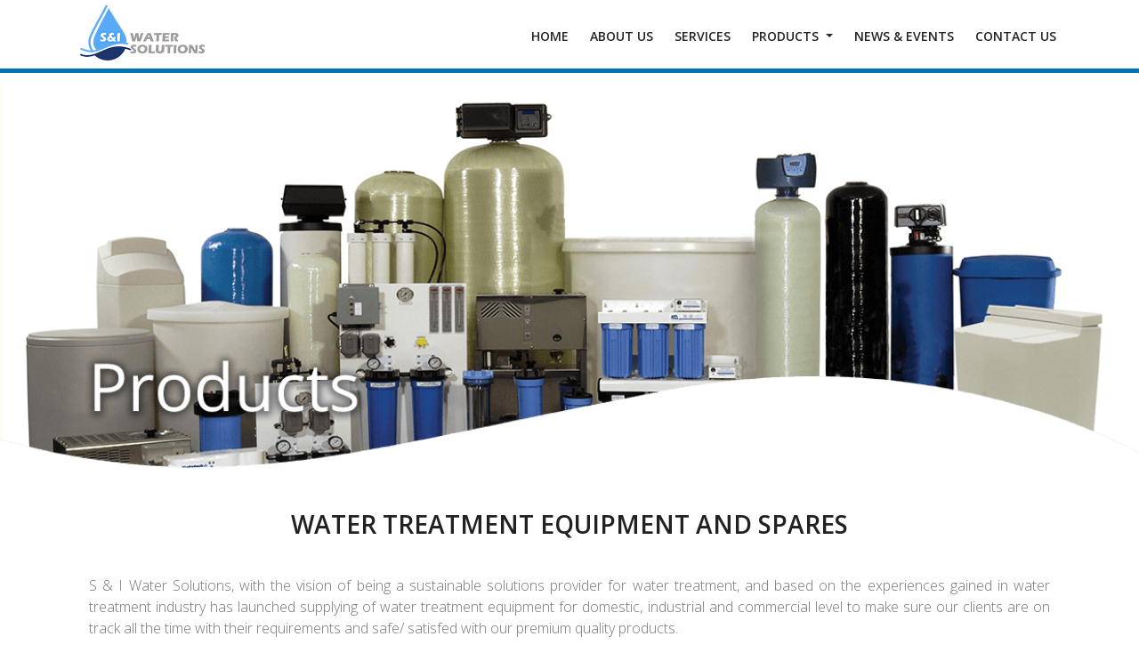

--- FILE ---
content_type: text/html; charset=UTF-8
request_url: http://sniwatersolutions.com/watertreatmentequipmentspares.php
body_size: 12967
content:
<!DOCTYPE html>
<html lang="en">
   <head><meta http-equiv="Content-Type" content="text/html; charset=utf-8">
 
      <meta content="width=device-width, initial-scale=1.0" name="viewport">
      <meta content="" name="keywords">
      <meta content="" name="description">
      <!-- Favicons -->
      <link href="img/favicon.png" rel="icon">
      <link href="img/apple-touch-icon.png" rel="apple-touch-icon">
      <!-- Google Fonts -->
      <link href="https://fonts.googleapis.com/css?family=Open+Sans:300,400,600,700&display=swap" rel="stylesheet">
      <link href="https://fonts.googleapis.com/css?family=Roboto:300,400,500,700&display=swap" rel="stylesheet">
      <!-- Bootstrap CSS File -->
      <link href="lib/bootstrap/css/bootstrap.min.css" rel="stylesheet">
      <!-- Libraries CSS Files -->
      <link href="lib/font-awesome/css/font-awesome.min.css" rel="stylesheet">
      <link href="lib/animate/animate.min.css" rel="stylesheet">
      <link href="lib/venobox/venobox.css" rel="stylesheet">
      <link href="lib/owlcarousel/assets/owl.carousel.min.css" rel="stylesheet">
      <!-- Main Stylesheet File -->
      <link href="css/style.css" rel="stylesheet">
   </head>
   <body>
      <!--==========================
         Header
         ============================-->
      <header id="header">
         <div class="container">
            
        
             
             <div id="logo" class="pull-left">
               <a href="index.php" class="scrollto"><img src="img/logo.png" alt="" title=""></a>
            </div>
             
            <nav id="nav-menu-container">
               <ul class="nav-menu">
                <li class="noactive mr-lg-4 mr-2" ><a href="index.php">Home</a></li>
                   
               <li class="noactive mr-lg-4 mr-2"><a href="about.php">About us</a></li>
                  
                   <li class="noactive mr-lg-4 mr-2"><a href="services.php">Services</a></li>   
                   
 <li class="nav-item dropdown mr-lg-3 mt-lg-0 mt-3">
                   <a class="nav-link dropdown-toggle" href="#" role="button" data-toggle="dropdown" aria-haspopup="true" aria-expanded="false">
                   Products
                   </a>
               <div class="dropdown-menu" aria-labelledby="navbarDropdown">
                    <a class="dropdown-item " href="biourjabiogasgenerationsystems.php">Biourja Biogas Generation Systems   </a>
                    <a class="dropdown-item " href="boilerwatertreatmentchemicals.php">Boiler Water Treatment Chemicals  </a>
                    <a class="dropdown-item " href="constructionchemicals.php">Construction Chemicals </a>
                    <a class="dropdown-item " href="coolingwatertreatmentchemicals.php">Cooling Water Treatment Chemicals  </a>
                    <a class="dropdown-item " href="fluenttreatmentplantschemicalspolyelectrolytes.php">Effluent Treatment Plants, Chemicals, & Polyelectrolytes </a>
                    <a class="dropdown-item " href="fueladditivesfiresidechemicals.php">Fuel Additives & Fireside Chemicals   </a>
                    <a class="dropdown-item " href="ionexchangeresins.php">Ion Exchange Resins   </a>
                    <a class="dropdown-item " href="ionexchangesystems.php">Ion Exchange Systems  </a>
                     <a class="dropdown-item " href="microfiltrationultrafiltrationandnanofiltrationsystems.php">Micro-filtration,ultra-filtrationand Nano-filtration Systems </a>
                    <a class="dropdown-item " href="paperchemicals.php">Paper Chemicals </a>
                    <a class="dropdown-item " href="pretreatmentfilteringsystems.php">Pre-treatment & Filtering Systems  </a>
                    <a class="dropdown-item " href="reverseosmosissystemsrochemicals.php">Reverse Osmosis Systems & Ro Chemicals   </a>
                    <a class="dropdown-item " href="sewagetreatmentsystemszeroliquiddischargesystems.php">Sewage Treatment Systems & Zero Liquid Discharge Systems   </a>
                    <a class="dropdown-item " href="specialtysugarchemicals.php">Specialty Sugar Chemicals   </a>
                    <a class="dropdown-item " href="swimmingpoolconstructionswimmingpoolchemicals.php">Swimming Pool Construction & Swimming Pool Chemicals  </a>
                    <a class="dropdown-item " href="watertreatmentequipmentspares.php">Water Treatment Equipment & Spares  </a>
                   

                 
               </div>
                          <li class="noactive mr-lg-4 mr-2"><a href="newsevents.php">News & Events </a></li>
                   
                   
                             <li class="noactive mr-lg-4 mr-2"><a href="contactus.php">Contact us  </a></li>
                   
               
               </ul>
               
               
               
            </nav>
            <!-- #nav-menu-container -->
         </div>
      </header>
      <!-- #header -->
     <script language="javascript">
   document.title = "S & I Water Solutions | Water Treatment Equipment & Spares";
</script>
<section class="pageheader" style="background: url(img/watertreatmentequipmentspares.png) center center no-repeat;">
</section>
<main id="main">
<section class="" >
   <div class="container wow fadeInUp">
      <div class="section-header">
         <div class="row">
            <div class="col-lg-12">
               <h2 class="heading1 textcenproducts">WATER TREATMENT EQUIPMENT AND SPARES</h2><br>
            </div>

             
                     <div class="col-lg-12">

                <p class="pmain textjustify">S & I Water Solutions, with the vision of being a sustainable solutions provider for water treatment, and based on the experiences gained in water treatment industry has launched supplying of water treatment equipment for domestic, industrial and commercial level to make sure our clients are on track all the time with their requirements and safe/ satisfed with our premium quality products.</p><br>
  
 
             </div>
             
                <div class="col-lg-12">
                        <h2 class="heading1 padbot15"> Our water treatment equipment and spare parts range provides you;  </h2>  

 
             </div>
             
                 <div class="col-lg-6">
                   
                                        <ul class="ularrow">
<li>FRP Vessels</li>
<li>Vessel Distributors</li>
<li>Automatic Multiport Valves (Time Based/ Volume Based)</li>
<li>Manual Multiport Valves</li>
<li>All Types of RO Membranes</li>
<li>RO Housings</li>
<li>RO Coupling and Unions</li>
<li>Domestic RO Filtering Systems</li>
<li>UF Membranes</li>
<li>Filter Bags</li>
<li>High Pressure Pumps</li>
<li>Metering Pumps</li>
               </ul>
 
             </div>
             
                <div class="col-lg-6">
                   
                                        <ul class="ularrow">
<li>Micron Filters</li>
<li>UV Bulbs and Sterilizing Units</li>
<li>Pressure Switches</li>
<li>Rotor Meters</li>
<li>Pressure Gauges</li>
<li>Tubing</li>
<li>Solenoid Valves</li>
<li>Brine Tanks</li>
<li>Chemical Tanks</li>
<li>Chemical Mixtures</li>
<li>Agitators</li>
               </ul>
 
             </div>
    
         </div>
      </div>
   </div>
</section>

<footer id="footer">
         <div class="footer-top">
            <div class="container">
               <div class="row">
                   
                   
                   
                   
                   <div class="col-lg-4"> <img src="img/logowhite.png">  </div>
                   
             <div class="col-lg-4 cenbottomcn">
            <center class="cenbottomcn"> 
                   
                   
                   <a class="socialfooter" target="_blank" href="https://www.facebook.com/sniwatersolutions/">  <i class="fa fa-facebook fafooter"></i>  </a>
                   
                   <a class="socialfooter" target="_blank" href="#">  <i class="fa fa-twitter fafooter"></i>  </a>
                   
                
                <a class="socialfooter" target="_blank" href="https://www.linkedin.com/company/sniwatersolutions/">  <i class="fa fa-linkedin fafooter"></i>  </a>
                   
                   
                   
                   </center>  
                   
                   
                 
                   </div>
                   
                   <div class="col-lg-4"> </div>
                   
                   
                   
                  <div class="col-lg-4 col-md-4 footer-info">

                       <h4> QUICK LINKS</h4>
                     <ul class="footer">
                  <li><a href="index.php">Home</a></li>
                  <li><a href="about.php">About us</a></li>
                  <li><a href="services.php">Services</a></li>
                  <li><a href="newsevents.php">News & Events </a></li>
                  <li><a href="contactus.php">Contact us </a></li>
                

                     </ul>
                  </div>
                  <div class="col-lg-4 col-md-4  footer-links">
                      
                   
                  <h4>CONTACT </h4>

<table class="footertbl">

  <tr>
    <td><i class="fa fa-map-marker" aria-hidden="true"></i></td>
    <td>S & I Water Solutions (Pvt) Ltd.<br>
No: 387/2,Parangoda, Dekatana,<br>
Sri Lanka. <br><br>
        
       
    </td>
 
    
  </tr>

   <tr>
    <td><i class="fa fa-phone" aria-hidden="true"> </i></td>
    <td>+94114365600  </td>
  </tr>
  
     <tr>
         <td><i class="fa fa-mobile" aria-hidden="true"></i> </td>
    <td> +94777228105  <br><br></td>
  </tr>

 <tr>
     <td><i class="fa fa-envelope" aria-hidden="true"> </i> </td>
    <td>info@sniwater.com</td>
  </tr>

</table>

	
                     
                  </div>
        
                   
                   <div class="col-lg-4 col-md-4   footer-links">
                   <h4>SUBSCRIBE NEWS LETTERS</h4>   
                   
       <form action="emailfooter.php" method="post" id="my3">
                
                   <label>Email</label>
                  <input type="email" name="email" required="">
                   
                 <input type="submit" value="Submit" disabled="disabled">  
 
               </form>
	
                     
                  </div>
              
               </div>
            </div>
         </div>
         <div style="background-color: rgb(0, 0, 0, 0.3);">
            <div class="copyright">
            <div class="row">
                
                <div class="col-lg-12 ">   © 2020 S & I Water Solutions . All rights reserved  &nbsp; &nbsp; &nbsp; &nbsp;  Designed by  <a class="white" target="_blank" href="http://www.shawebdesign.com/">Sha Web Design</a> </div>
            
            
            
            
            </div>
         
         </div>
      </footer>
      <!-- #footer -->
      <a href="#" class="back-to-top"><i class="fa fa-angle-up"></i></a>
      <!-- JavaScript Libraries -->
      <script src="lib/jquery/jquery.min.js"></script>
      <script src="lib/jquery/jquery-migrate.min.js"></script>
      <script src="lib/bootstrap/js/bootstrap.bundle.min.js"></script>
      <script src="lib/easing/easing.min.js"></script>
      <script src="lib/superfish/hoverIntent.js"></script>
      <script src="lib/superfish/superfish.min.js"></script>
      <script src="lib/wow/wow.min.js"></script>
      <script src="lib/venobox/venobox.min.js"></script>
      <script src="lib/owlcarousel/owl.carousel.min.js"></script>
    <link rel="stylesheet" href="https://cdn.jsdelivr.net/gh/fancyapps/fancybox@3.5.7/dist/jquery.fancybox.min.css" />
    <script src="https://cdn.jsdelivr.net/gh/fancyapps/fancybox@3.5.7/dist/jquery.fancybox.min.js"></script>


      <!-- Template Main Javascript File -->
      <script src="js/main.js"></script>


<script>
    $(document).ready(function(){
        // Add minus icon for collapse element which is open by default
        $(".collapse.show").each(function(){
        	$(this).prev(".card-header").find(".fa").addClass("fa-minus").removeClass("fa-plus");
        });
        
        // Toggle plus minus icon on show hide of collapse element
        $(".collapse").on('show.bs.collapse', function(){
        	$(this).prev(".card-header").find(".fa").removeClass("fa-plus").addClass("fa-minus");
        }).on('hide.bs.collapse', function(){
        	$(this).prev(".card-header").find(".fa").removeClass("fa-minus").addClass("fa-plus");
        });
    });
</script>
<script type="text/javascript" src="js/jquery.captcha.basic.min.js"></script>

<script type="text/javascript">
$(document).ready(function () {

 $('#my1').captcha();
 $('#my3').captcha();
 });
 </script>
<script>
$('.dropdown').hover(function(){ 
  $('.dropdown-toggle', this).trigger('click'); 
});
</script>
<script src="https://cdn.jsdelivr.net/npm/sweetalert2@8"></script>

   </body>
</html>

--- FILE ---
content_type: text/css
request_url: http://sniwatersolutions.com/css/style.css
body_size: 57901
content:
body {
  background: #fff;
  color: #767373;
      font-family: "Open Sans", sans-serif;
}

a {
  color: #f5bb27;
  transition: 0.5s;
}

a:hover,
a:active,
a:focus {
  color: #f8234a;
  outline: none;
  text-decoration: none;
}

p {
  padding: 0;
  margin: 0 0 30px 0;
}

h1,
h2,
h3,
h4,
h5,
h6 {
  font-weight: 400;

  padding: 0;
  color: #0e1b4d;
}

.main-page {
  margin-top: 70px;
}

.wow {
  visibility: hidden;
}

/* Prelaoder */

#preloader {
  position: fixed;
  left: 0;
  top: 0;
  z-index: 999;
  width: 100%;
  height: 100%;
  overflow: visible;
  background: #fff url("../img/preloader.svg") no-repeat center center;
}

/* Back to top button */

.back-to-top {
  position: fixed;
  display: none;
  background: #1e2250;
  color: #fff;
  width: 40px;
  height: 40px;
  text-align: center;
  border-radius: 50px;
  right: 15px;
  bottom: 15px;
  transition: background 0.5s ease-in-out;
}

.back-to-top i {
  font-size: 24px;
  padding-top: 6px;
}

.back-to-top:focus {
  background: #1e2250;
  color: #fff;
  outline: none;
}

.back-to-top:hover {
  background: #1e2250;
  color: #fff;
}



/*--------------------------------------------------------------
# Header
--------------------------------------------------------------*/

#header {
    height: inherit;
    padding: 0;
    left: 0;
    top: 0;
    right: 0;
 
    z-index: 997;
    background: #fff;
}

#header.header-scrolled,
#header.header-fixed {
  background: rgba(6, 12, 34, 0.98);
  height: 70px;
  padding: 15px 0;

}

#header #logo h1 {
  font-size: 36px;
  margin: 0;
  padding: 6px 0;
  line-height: 1;
  font-family: "Raleway", sans-serif;
  font-weight: 700;
  letter-spacing: 3px;
  text-transform: uppercase;
}

#header #logo h1 span {
  color: #f5bb27;
}

#header #logo h1 a,
#header #logo h1 a:hover {
  color: #fff;
}

#header #logo img {
padding: 5px;
  margin: 0;
  max-height: unset;
}

/*--------------------------------------------------------------
# Navigation Menu
--------------------------------------------------------------*/

/* Nav Menu Essentials */

.nav-menu,
.nav-menu * {
  margin: 0;
  padding: 0;
  list-style: none;
}

.nav-menu ul {
  position: absolute;
  display: none;
  top: 100%;
  left: 0;
  z-index: 99;
}

.nav-menu li {
  position: relative;
  white-space: nowrap;
}


.nav-menu > li {
  float: left;
}

.nav-menu li:hover > ul,
.nav-menu li.sfHover > ul {
  display: block;
}

.nav-menu ul ul {
  top: 0;
  left: 100%;
}

.nav-menu ul li {
  min-width: 180px;
}

/* Nav Menu Arrows */

.sf-arrows .sf-with-ul {
  padding-right: 30px;
}

.sf-arrows .sf-with-ul:after {
  content: "\f107";
  position: absolute;
  right: 15px;
  font-family: FontAwesome;
  font-style: normal;
  font-weight: normal;
}

.sf-arrows ul .sf-with-ul:after {
  content: "\f105";
}

/* Nav Meu Container */



/* Nav Meu Styling */

.nav-menu a {
    padding: 8px;
    text-decoration: none;
    display: inline-block;
    color: #252525;
    font-size: 14px;
    outline: none;
        font-family: "Open Sans", sans-serif;
    text-transform: uppercase;
    font-weight: 300;
}
.nav-menu .menu-active a,
.nav-menu a:hover {
  color: #fff;
}

.nav-menu > li {
  margin-left: 8px;
}

.nav-menu > li > a:before {
  content: "";
  position: absolute;
  width: 0;
  height: 2px;
  bottom: 0;
  left: 0;
  background-color: #f5bb27;
  visibility: hidden;
  transition: all 0.3s ease-in-out 0s;
}

.nav-menu a:hover:before,
.nav-menu li:hover > a:before,
.nav-menu .menu-active > a:before {
  visibility: visible;
  width: 100%;
}

.nav-menu li.buy-tickets a {
  color: #fff;
  background: #f5bb27;
  padding: 7px 22px;
  border-radius: 50px;
  border: 2px solid #f5bb27;
  transition: all ease-in-out 0.3s;
  font-weight: 500;
  margin-left: 8px;
  margin-top: 2px;
  line-height: 1;
  font-size: 13px;
}

.nav-menu li.buy-tickets a:hover {
  background: none;
}

.nav-menu li.buy-tickets:hover a:before,
.nav-menu li.buy-tickets.menu-active a:before {
  visibility: hidden;
}

.nav-menu ul {
  margin: 4px 0 0 0;
  padding: 10px;
  box-shadow: 0px 0px 30px rgba(127, 137, 161, 0.25);
  background: #fff;
  border-radius: 3px;
}

.nav-menu ul li {
  transition: 0.3s;
}

.nav-menu ul li a {
  padding: 10px;
  color: #060c22;
  transition: 0.3s;
  display: block;
  font-size: 13px;
  text-transform: none;
  border-radius: 3px;
}

.nav-menu ul li:hover > a {
  background: #f5bb27;
  color: #fff;
}

.nav-menu ul ul {
  margin: 0;
}

/* Mobile Nav Toggle */

#mobile-nav-toggle {
  position: fixed;
  right: 0;
  top: 0;
  z-index: 999;
  margin: 15px 15px 0 0;
  border: 0;
  background: none;
  font-size: 24px;
  display: none;
  transition: all 0.4s;
  outline: none;
  cursor: pointer;
}

#mobile-nav-toggle i {
  color: #fff;
}

/* Mobile Nav Styling */

#mobile-nav {
  position: fixed;
  top: 0;
  padding-top: 18px;
  bottom: 0;
  z-index: 998;
  background: rgba(6, 12, 34, 0.9);
  left: -260px;
  width: 260px;
  overflow-y: auto;
  transition: 0.4s;
}

#mobile-nav ul {
  padding: 0;
  margin: 0;
  list-style: none;
}

#mobile-nav ul li {
  position: relative;
}

#mobile-nav ul li a {
  color: #fff;
  font-size: 17px;
  overflow: hidden;
  padding: 10px 22px 10px 15px;
  position: relative;
  text-decoration: none;
  width: 100%;
  display: block;
  outline: none;
}

#mobile-nav ul li a:hover {
  color: #f5bb27;
}

#mobile-nav ul li li {
  padding-left: 30px;
}

#mobile-nav ul .menu-has-children i {
  position: absolute;
  right: 0;
  z-index: 99;
  padding: 15px;
  cursor: pointer;
  color: #fff;
}

#mobile-nav ul .menu-has-children i.fa-chevron-up {
  color: #f5bb27;
}

#mobile-nav ul .menu-item-active {
  color: #f5bb27;
}

#mobile-body-overly {
  width: 100%;
  height: 100%;
  z-index: 997;
  top: 0;
  left: 0;
  position: fixed;
  background: rgba(6, 12, 34, 0.8);
  display: none;
}

/* Mobile Nav body classes */

body.mobile-nav-active {
  overflow: hidden;
}

body.mobile-nav-active #mobile-nav {
  left: 0;
}

body.mobile-nav-active #mobile-nav-toggle {
  color: #fff;
}

/*--------------------------------------------------------------
# Intro Section
--------------------------------------------------------------*/

#intro {
  width: 100%;
  height: 100vh;
  background: url(../img/intro-bg.jpg) top center;
  background-size: cover;
  overflow: hidden;
  position: relative;
}

#intro:before {
  content: "";
  background: rgba(6, 12, 34, 0.8);
  position: absolute;
  bottom: 0;
  top: 0;
  left: 0;
  right: 0;
}

#intro .intro-container {
  position: absolute;
  bottom: 0;
  left: 0;
  top: 90px;
  right: 0;
  display: -webkit-box;
  display: -ms-flexbox;
  display: flex;
  -webkit-box-pack: center;
  -ms-flex-pack: center;
  justify-content: center;
  -webkit-box-align: center;
  -ms-flex-align: center;
  align-items: center;
  -webkit-box-orient: vertical;
  -webkit-box-direction: normal;
  -ms-flex-direction: column;
  flex-direction: column;
  text-align: center;
  padding: 0 15px;
}

#intro h1 {
  color: #fff;
  font-family: "Raleway", sans-serif;
  font-size: 56px;
  font-weight: 600;
  text-transform: uppercase;
}

#intro h1 span {
  color: #f5bb27;
}


#intro .play-btn {
  width: 94px;
  height: 94px;
  background: radial-gradient(#f5bb27 50%, rgba(101, 111, 150, 0.15) 52%);
  border-radius: 50%;
  display: block;
  position: relative;
  overflow: hidden;
}

#intro .play-btn::after {
  content: '';
  position: absolute;
  left: 50%;
  top: 50%;
  -webkit-transform: translateX(-40%) translateY(-50%);
  transform: translateX(-40%) translateY(-50%);
  width: 0;
  height: 0;
  border-top: 10px solid transparent;
  border-bottom: 10px solid transparent;
  border-left: 15px solid #fff;
  z-index: 100;
  transition: all 400ms cubic-bezier(0.55, 0.055, 0.675, 0.19);
}

#intro .play-btn:before {
  content: '';
  position: absolute;
  width: 120px;
  height: 120px;
  -webkit-animation-delay: 0s;
  animation-delay: 0s;
  -webkit-animation: pulsate-btn 2s;
  animation: pulsate-btn 2s;
  -webkit-animation-direction: forwards;
  animation-direction: forwards;
  -webkit-animation-iteration-count: infinite;
  animation-iteration-count: infinite;
  -webkit-animation-timing-function: steps;
  animation-timing-function: steps;
  opacity: 1;
  border-radius: 50%;
  border: 2px solid rgba(163, 163, 163, 0.4);
  top: -15%;
  left: -15%;
  background: rgba(198, 16, 0, 0);
}

#intro .play-btn:hover::after {
  border-left: 15px solid #f5bb27;
  -webkit-transform: scale(20);
  transform: scale(20);
}

#intro .play-btn:hover::before {
  content: '';
  position: absolute;
  left: 50%;
  top: 50%;
  -webkit-transform: translateX(-40%) translateY(-50%);
  transform: translateX(-40%) translateY(-50%);
  width: 0;
  height: 0;
  border: none;
  border-top: 10px solid transparent;
  border-bottom: 10px solid transparent;
  border-left: 15px solid #fff;
  z-index: 200;
  -webkit-animation: none;
  animation: none;
  border-radius: 0;
}

#intro .about-btn {
  font-family: "Raleway", sans-serif;
  font-weight: 500;
  font-size: 14px;
  letter-spacing: 1px;
  display: inline-block;
  padding: 12px 32px;
  border-radius: 50px;
  transition: 0.5s;
  line-height: 1;
  margin: 10px;
  color: #fff;
  -webkit-animation-delay: 0.8s;
  animation-delay: 0.8s;
  border: 2px solid #f5bb27;
}

#intro .about-btn:hover {
  background: #f5bb27;
  color: #fff;
}

@-webkit-keyframes pulsate-btn {
  0% {
    -webkit-transform: scale(0.6, 0.6);
    transform: scale(0.6, 0.6);
    opacity: 1;
  }

  100% {
    -webkit-transform: scale(1, 1);
    transform: scale(1, 1);
    opacity: 0;
  }
}

@keyframes pulsate-btn {
  0% {
    -webkit-transform: scale(0.6, 0.6);
    transform: scale(0.6, 0.6);
    opacity: 1;
  }

  100% {
    -webkit-transform: scale(1, 1);
    transform: scale(1, 1);
    opacity: 0;
  }
}

/*--------------------------------------------------------------
# About Section
--------------------------------------------------------------*/

#about {
    background: url(../img/about-bg.jpg);
    background-size: 100%;
    overflow: hidden;
    position: relative;
    color: #fff;
    padding: unset;
    height: 295px;
    background-repeat: no-repeat;
}

#about h2 {
  font-size: 36px;
  font-weight: bold;
  margin-bottom: 10px;
  color: #fff;
}

#about h3 {
  font-size: 18px;
  font-weight: bold;
  text-transform: uppercase;
  margin-bottom: 10px;
  color: #fff;
}



/*--------------------------------------------------------------
# Speakers Section
--------------------------------------------------------------*/

#speakers {
  padding: 60px 0 30px 0;
}

#speakers .speaker {
  position: relative;
  overflow: hidden;
  margin-bottom: 30px;
}

#speakers .speaker .details {
  background: rgba(6, 12, 34, 0.76);
  position: absolute;
  left: 0;
  bottom: -30px;
  right: 0;
  text-align: center;
  padding-top: 10px;
  transition: all 300ms cubic-bezier(0.645, 0.045, 0.355, 1);
}

#speakers .speaker .details h3 {
  color: #fff;
  font-size: 22px;
  font-weight: 600;
  margin-bottom: 5px;
}

#speakers .speaker .details p {
  color: #fff;
  font-size: 15px;
  margin-bottom: 10px;
  font-style: italic;
}

#speakers .speaker .details .social {
  height: 30px;
}

#speakers .speaker .details a {
  color: #fff;
}

#speakers .speaker .details a:hover {
  color: #f5bb27;
}

#speakers .speaker:hover .details {
  bottom: 0;
}

#speakers-details {
  padding: 60px 0;
}

#speakers-details .details h2 {
  color: #112363;
  font-size: 28px;
  font-weight: 700;
  margin-bottom: 10px;
}

#speakers-details .details .social {
  margin-bottom: 15px;
}

#speakers-details .details .social a {
  background: #e9edfb;
  color: #112363;
  line-height: 1;
  display: inline-block;
  text-align: center;
  border-radius: 50%;
  width: 36px;
  height: 36px;
  padding-top: 9px;
}

#speakers-details .details .social a:hover {
  background: #f5bb27;
  color: #fff;
}

#speakers-details .details .social a i {
  font-size: 18px;
}

#speakers-details .details p {
  color: #112363;
  font-size: 15px;
  margin-bottom: 10px;
}

/*--------------------------------------------------------------
# Schedule Section
--------------------------------------------------------------*/

#schedule {
  padding: 60px 0 60px 0;
}

#schedule .nav-tabs {
  text-align: center;
  margin: auto;
  display: block;
  border-bottom: 0;
  margin-bottom: 30px;
}

#schedule .nav-tabs li {
  display: inline-block;
  margin-bottom: 0;
}

#schedule .nav-tabs a {
  border: none;
  border-radius: 50px;
  font-weight: 600;
  background-color: #0e1b4d;
  color: #fff;
  padding: 10px 100px;
}

#schedule .nav-tabs a.active {
  background-color: #f5bb27;
  color: #fff;
}

#schedule .sub-heading {
  text-align: center;
  font-size: 18px;
  font-style: italic;
  margin: 0 auto 30px auto;
}

#schedule .tab-pane {
  transition: ease-in-out .2s;
}

#schedule .schedule-item {
  border-bottom: 1px solid #cad4f6;
  padding-top: 15px;
  padding-bottom: 15px;
  transition: background-color ease-in-out 0.3s;
}

#schedule .schedule-item:hover {
  background-color: #fff;
}

#schedule .schedule-item time {
  padding-bottom: 5px;
  display: inline-block;
}

#schedule .schedule-item .speaker {
  width: 60px;
  height: 60px;
  overflow: hidden;
  border-radius: 50%;
  float: left;
  margin: 0 10px 10px 0;
}

#schedule .schedule-item .speaker img {
  height: 100%;
  -webkit-transform: translateX(-50%);
  transform: translateX(-50%);
  margin-left: 50%;
  transition: all ease-in-out 0.3s;
}

#schedule .schedule-item h4 {
  font-size: 18px;
  font-weight: 600;
  margin-bottom: 5px;
}

#schedule .schedule-item h4 span {
  font-style: italic;
  color: #19328e;
  font-weight: normal;
  font-size: 16px;
}

#schedule .schedule-item p {
  font-style: italic;
  color: #152b79;
  margin-bottom: 0;
}

/*--------------------------------------------------------------
# Venue Section
--------------------------------------------------------------*/

#venue {
  padding: 60px 0;
}

#venue .container-fluid {
  margin-bottom: 3px;
}

#venue .venue-map iframe {
  width: 100%;
  height: 100%;
  min-height: 300px;
}

#venue .venue-info {
  background: url("../img/venue-info-bg.jpg") top center no-repeat;
  background-size: cover;
  position: relative;
  padding-top: 60px;
  padding-bottom: 60px;
}

#venue .venue-info:before {
  content: "";
  background: rgba(13, 20, 41, 0.8);
  position: absolute;
  bottom: 0;
  top: 0;
  left: 0;
  right: 0;
}

#venue .venue-info h3 {
  font-size: 36px;
  font-weight: 700;
  color: #fff;
}

#venue .venue-info p {
  color: #fff;
  margin-bottom: 0;
}

#venue .venue-gallery-container {
  padding-right: 12px;
}

#venue .venue-gallery {
  overflow: hidden;
  border-right: 3px solid #fff;
  border-bottom: 3px solid #fff;
}

#venue .venue-gallery img {
  transition: all ease-in-out 0.4s;
}

#venue .venue-gallery:hover img {
  -webkit-transform: scale(1.1);
  transform: scale(1.1);
}

/*--------------------------------------------------------------
# Hotels Section
--------------------------------------------------------------*/

#hotels {
  padding: 60px 0;
}

#hotels .hotel {
  border: 1px solid #e0e5fa;
  background: #fff;
  margin-bottom: 30px;
}

#hotels .hotel:hover .hotel-img img {
  -webkit-transform: scale(1.1);
  transform: scale(1.1);
}

#hotels .hotel-img {
  overflow: hidden;
  margin-bottom: 15px;
}

#hotels .hotel-img img {
  transition: 0.3s ease-in-out;
}

#hotels h3 {
  font-weight: 600;
  font-size: 20px;
  margin-bottom: 5px;
  padding: 0 20px;
}

#hotels a {
  color: #152b79;
}

#hotels a:hover {
  color: #f5bb27;
}

#hotels .stars {
  padding: 0 20px;
  margin-bottom: 5px;
}

#hotels .stars i {
  color: #ffc31d;
}

#hotels p {
  padding: 0 20px;
  margin-bottom: 20px;
  color: #060c22;
  font-style: italic;
  font-size: 15px;
}

/*--------------------------------------------------------------
# Gallery Section
--------------------------------------------------------------*/

#gallery {
  padding: 60px;
  overflow: hidden;
}

#gallery .owl-nav,
#gallery .owl-dots {
  margin-top: 25px;
  text-align: center;
}

#gallery .owl-item {
  border-left: 2px solid #fff;
  border-right: 2px solid #fff;
}

#gallery .owl-dot {
  display: inline-block;
  margin: 0 5px;
  width: 12px;
  height: 12px;
  border-radius: 50%;
  background-color: #ddd;
}

#gallery .owl-dot.active {
  background-color: #f5bb27;
}

#gallery .gallery-carousel .owl-stage-outer {
  overflow: visible;
}

#gallery .gallery-carousel .center {
  border: 6px solid #f5bb27;
  margin: -10px;
  box-sizing: content-box;
  padding: 4px;
  background: #fff;
  z-index: 1;
}

/*--------------------------------------------------------------
# supporters Section
--------------------------------------------------------------*/

#supporters {
  padding: 60px 0;
}

#supporters .supporters-wrap {
  border-top: 1px solid #e0e5fa;
  border-left: 1px solid #e0e5fa;
  margin-bottom: 30px;
}

#supporters .supporter-logo {
  padding: 30px;
  display: -webkit-box;
  display: -ms-flexbox;
  display: flex;
  -webkit-box-pack: center;
  -ms-flex-pack: center;
  justify-content: center;
  -webkit-box-align: center;
  -ms-flex-align: center;
  align-items: center;
  border-right: 1px solid #e0e5fa;
  border-bottom: 1px solid #e0e5fa;
  overflow: hidden;
  background: rgba(255, 255, 255, 0.5);
  height: 160px;
}

#supporters .supporter-logo:hover img {
  -webkit-transform: scale(1.2);
  transform: scale(1.2);
}

#supporters img {
  transition: all 0.4s ease-in-out;
}

/*--------------------------------------------------------------
# F.A.Q Section
--------------------------------------------------------------*/

#faq {
  padding: 60px 0;
}

#faq #faq-list {
  padding: 0;
  list-style: none;
}

#faq #faq-list li {
  border-bottom: 1px solid #ddd;
}

#faq #faq-list a {
  padding: 18px 0;
  display: block;
  position: relative;
  font-family: "Raleway", sans-serif;
  font-size: 16px;
  line-height: 24px;
  font-weight: 600;
  padding-right: 20px;
}

#faq #faq-list i {
  font-size: 24px;
  position: absolute;
  right: 0;
  top: 16px;
}

#faq #faq-list p {
  margin-bottom: 20px;
}

#faq #faq-list a.collapse {
  color: #f5bb27;
}

#faq #faq-list a.collapsed {
  color: #000;
}

#faq #faq-list a.collapsed i::before {
  content: "\f055" !important;
}

/*--------------------------------------------------------------
# Subscribe Section
--------------------------------------------------------------*/

#subscribe {
  padding: 60px;
  background: url(../img/help.png) center center no-repeat;
  background-size: 100%;
  overflow: hidden;
  position: relative;
}


#subscribe .section-header h2,
#subscribe p {
  color: #fff;
}

#subscribe input {
  background: #fff;
  color: #060c22;
  border: 0;
  outline: none;
  margin: 0;
  padding: 9px 20px;
  border-radius: 50px;
  font-size: 14px;
}



/*--------------------------------------------------------------
# Buy Tickets Section
--------------------------------------------------------------*/

#buy-tickets {
  padding: 60px 0;
}

#buy-tickets .card {
  border: none;
  border-radius: 5px;
  transition: all  0.3s ease-in-out;
  box-shadow: 0 10px 25px 0 rgba(6, 12, 34, 0.1);
}

#buy-tickets .card:hover {
  box-shadow: 0 10px 35px 0 rgba(6, 12, 34, 0.2);
}

#buy-tickets .card hr {
  margin: 25px 0;
}

#buy-tickets .card .card-title {
  margin: 10px 0;
  font-size: 14px;
  letter-spacing: 1px;
  font-weight: bold;
}

#buy-tickets .card .card-price {
  font-size: 48px;
  margin: 0;
}

#buy-tickets .card ul li {
  margin-bottom: 20px;
}

#buy-tickets .card .text-muted {
  opacity: 0.7;
}

#buy-tickets .card .btn {
  font-size: 15px;
  border-radius: 50px;
  padding: 10px 40px;
  transition: all 0.2s;
  background-color: #f5bb27;
  border: 0;
  color: #fff;
}

#buy-tickets .card .btn:hover {
  background-color: #e0072f;
}

#buy-tickets #buy-ticket-modal input,
#buy-tickets #buy-ticket-modal select {
  border-radius: 0;
}

#buy-tickets #buy-ticket-modal .btn {
  font-size: 15px;
  border-radius: 50px;
  padding: 10px 40px;
  transition: all 0.2s;
  background-color: #f5bb27;
  border: 0;
  color: #fff;
}

#buy-tickets #buy-ticket-modal .btn:hover {
  background-color: #e0072f;
}

/*--------------------------------------------------------------
# Contact Section
--------------------------------------------------------------*/

#contact {
  padding: 60px 0;
}

#contact .contact-info {
  margin-bottom: 20px;
  text-align: center;
}

#contact .contact-info i {
  font-size: 48px;
  display: inline-block;
  margin-bottom: 10px;
  color: #f5bb27;
}

#contact .contact-info address,
#contact .contact-info p {
  margin-bottom: 0;
  color: #112363;
}

#contact .contact-info h3 {
  font-size: 18px;
  margin-bottom: 15px;
  font-weight: bold;
  text-transform: uppercase;
  color: #112363;
}

#contact .contact-info a {
  color: #4869df;
}

#contact .contact-info a:hover {
  color: #f5bb27;
}

#contact .contact-address,
#contact .contact-phone,
#contact .contact-email {
  margin-bottom: 20px;
}

#contact .form #sendmessage {
  color: #f5bb27;
  border: 1px solid #f5bb27;
  display: none;
  text-align: center;
  padding: 15px;
  font-weight: 600;
  margin-bottom: 15px;
}

#contact .form #errormessage {
  color: red;
  display: none;
  border: 1px solid red;
  text-align: center;
  padding: 15px;
  font-weight: 600;
  margin-bottom: 15px;
}

#contact .form #sendmessage.show,
#contact .form #errormessage.show,
#contact .form .show {
  display: block;
}

#contact .form .validation {
  color: red;
  display: none;
  margin: 0 0 20px;
  font-weight: 400;
  font-size: 13px;
}

#contact .form input,
#contact .form textarea {
  padding: 10px 14px;
  border-radius: 0;
  box-shadow: none;
  font-size: 15px;
}

#contact .form button[type="submit"] {
  background: #f5bb27;
  border: 0;
  padding: 10px 40px;
  color: #fff;
  transition: 0.4s;
  border-radius: 50px;
  cursor: pointer;
}

#contact .form button[type="submit"]:hover {
  background: #e0072f;
}

/*--------------------------------------------------------------
# Footer
--------------------------------------------------------------*/

#footer {
  background: #101522;
  padding: 0 0 25px 0;
  color: #eee;
  font-size: 14px;
}

#footer .footer-top {
  background: #040919;
  padding: 60px 0 30px 0;
}

#footer .footer-top .footer-info {
  margin-bottom: 30px;
}

#footer .footer-top .footer-info h3 {
  font-size: 26px;
  margin: 0 0 20px 0;
  padding: 2px 0 2px 0;
  line-height: 1;
  font-family: "Raleway", sans-serif;
  font-weight: 700;
  color: #fff;
}

#footer .footer-top .footer-info img {
  height: 40px;
  margin-bottom: 10px;
}

#footer .footer-top .footer-info p {
  font-size: 14px;
  line-height: 24px;
  margin-bottom: 0;
  font-family: "Raleway", sans-serif;
  color: #fff;
}

#footer .footer-top .social-links a {
  font-size: 18px;
  display: inline-block;
  background: #222636;
  color: #eee;
  line-height: 1;
  padding: 8px 0;
  margin-right: 4px;
  border-radius: 50%;
  text-align: center;
  width: 36px;
  height: 36px;
  transition: 0.3s;
}

#footer .footer-top .social-links a:hover {
  background: #f5bb27;
  color: #fff;
}

#footer .footer-top h4 {
  font-size: 14px;
  font-weight: bold;
  color: #fff;
  text-transform: uppercase;
  position: relative;
  padding-bottom: 12px;
  border-bottom: 2px solid #f5bb27;
}

#footer .footer-top .footer-links {
  margin-bottom: 30px;
}

#footer .footer-top .footer-links ul {
  list-style: none;
  padding: 0;
  margin: 0;
}

#footer .footer-top .footer-links ul i {
  padding-right: 5px;
  color: #f5bb27;
  font-size: 18px;
}

#footer .footer-top .footer-links ul li {
  border-bottom: 1px solid #262c44;
  padding: 10px 0;
}

#footer .footer-top .footer-links ul li:first-child {
  padding-top: 0;
}

#footer .footer-top .footer-links ul a {
  color: #eee;
}

#footer .footer-top .footer-links ul a:hover {
  color: #f5bb27;
}

#footer .footer-top .footer-contact {
  margin-bottom: 30px;
}

#footer .footer-top .footer-contact p {
  line-height: 26px;
}

#footer .footer-top .footer-newsletter {
  margin-bottom: 30px;
}

#footer .footer-top .footer-newsletter input[type="email"] {
  border: 0;
  padding: 6px 8px;
  width: 65%;
}

#footer .footer-top .footer-newsletter input[type="submit"] {
  background: #f5bb27;
  border: 0;
  width: 35%;
  padding: 6px 0;
  text-align: center;
  color: #fff;
  transition: 0.3s;
  cursor: pointer;
}

#footer .footer-top .footer-newsletter input[type="submit"]:hover {
  background: #e0072f;
}

#footer .copyright {
  text-align: center;
  padding-top: 30px;
}

#footer .credits {
  text-align: center;
  font-size: 13px;
  color: #ddd;
}

/*--------------------------------------------------------------
# Responsive Media Queries
--------------------------------------------------------------*/

@media (min-width: 767px) {
  #subscribe input {
    min-width: 400px;
  }
}

@media (min-width: 768px) {
  #contact .contact-address,
  #contact .contact-phone,
  #contact .contact-email {
    padding: 20px 0;
  }

  #contact .contact-phone {
    border-left: 1px solid #ddd;
    border-right: 1px solid #ddd;
  }
}

@media (min-width: 991px) {
  #schedule .sub-heading {
    width: 75%;
  }
}


@media (max-width: 1199px) {
  #header .container {
    max-width: 100%;
  }

  .nav-menu a {
    padding: 8px 4px;
  }
}

@media (max-width: 991px) {
  #header {
    background: rgba(6, 12, 34, 0.98);
    height: 70px;
    padding: 15px 0;
    transition: all 0.5s;
  }

  #nav-menu-container {
    display: none;
  }

  #mobile-nav-toggle {
    display: inline;
  }

  #intro .intro-container {
    top: 70px;
  }

  #intro h1 {
    font-size: 34px;
  }


  #schedule .nav-tabs a {
    padding: 8px 60px;
  }
}

@media (max-width: 768px) {
  .back-to-top {
    bottom: 15px;
  }

  #faq #faq-list a {
    font-size: 18px;
  }

  #faq #faq-list i {
    top: 13px;
  }
}

@media (max-width: 767px) {
  #schedule .nav-tabs a {
    padding: 8px 50px;
  }
}

@media (max-width: 574px) {
  #venue .venue-info h3 {
    font-size: 24px;
  }
}

@media (max-width: 480px) {
  #schedule .nav-tabs a {
    padding: 8px 30px;
  }
}

@media (max-width: 460px) {
  #subscribe button {
    margin-top: 10px;
  }
}


#intro {
    width: 100%;
       height: unset;
    background: transparent;
    background-size: cover;
    overflow: hidden;
    position: relative;
}

.owl-carousel {
    margin: 0 !important;
    padding: 0 !important;
}

.owl-dots {
    position: relative;
    left: 50%;
    bottom: 0;
    height: 30px;
}
.owl-carousel .owl-item img {
    display: block;
    width: 100%;

    object-fit: cover;
}

.owl-theme .owl-dots .owl-dot span {
    width: 10px;
    height: 10px;
    margin: 10px 5px;
    background: #333;
    display: block;
    -webkit-backface-visibility: visible;
    transition: opacity .2s ease;
    border-radius: 50%;
 
}

.owl-theme .owl-dots .owl-dot.active span, .owl-theme .owl-dots .owl-dot:hover span {
    background: #1e2250 !important;
}

#intro:before {
    content: "";
    background: #eceeef;
    position: absolute;
    bottom: 0;
    top: 0;
    left: 0;
    right: 0;
}

#about {
    background-attachment: scroll;
    position: relative;
    top: -295px;
    z-index: 9999999;
    display: table-cell;
    vertical-align: bottom;
}

.icotext {

    color: #fff;
    text-transform: uppercase;
    padding-top: 5px;
    text-align: center;
        font-size: 12px;

    font-family: 'Myriad Pro Regular';
}

}

.padmar0 {
        padding-right: 0;
    padding-left: 0;
}


.thumbnail {
    width: 100%;

}

#footer .footer-top {
   
    padding: 60px 0 30px 0;
   background: #003d71;
    background-size: cover;
        background-attachment: fixed;
}


#subscribe {
    padding: 0;
    background: url(../img/help.png) no-repeat;
    background-size: 100%;
    overflow: hidden;
    position: relative;

   
}



@font-face {
font-family: 'Myriad Pro Regular';
font-style: normal;
font-weight: normal;
src: local('Myriad Pro Regular'), url('fonts/MYRIADPRO-REGULAR.woff') format('woff');
}


.heading1 {
    font-family: 'Myriad Pro Regular';
    font-size: 24px;
    text-transform: uppercase;
    color: #212121;
    text-align: center;
}

.pmain {
        font-family: "Open Sans", sans-serif;
    font-weight: 300;
    text-align: center;
    font-size: 16px;
    padding-top: 7.5px;
    padding-bottom: 7.5px;
    color: #767373;
}

.sectext {
    padding-top: 60px;
    padding-bottom: 0;
}

button.btn.btn-default {
    width: 125px;
    background: transparent;
    border: 3px solid #0073b5;
    border-radius: 0;
    color: #0073b5;
    font-size: 13.5px;
    font-family: "Open Sans", sans-serif;
    margin: 0 auto;
    display: block;
    border-radius: unset;
    margin-top: 15px !important;
    margin-bottom: 30px;
    text-transform: uppercase;
    height: 40px;
    font-weight: bold;
    letter-spacing: -1px;
}

button.btn.btn-default a {
   
    color: #0073b5;

}


.padleft {
    padding-left: 35px;
}

.row {
    margin-right: 0;
    margin-left: 0;
}

.back-to-top:hover {
    background: #1e2250;
    color: #fff;
    opacity: 0.8;
}

#footer .footer-top h4 {
    font-size: 18px;
    font-weight: 600;
    color: #fff;
    text-transform: unset;
    position: relative;
    padding-bottom: 25px;
    border-bottom: none;
    padding-top: 25px;
        font-family: "Open Sans", sans-serif;
}

ul.footer {
    list-style: none;
    margin: 0 !important;
    margin-block-start: 0 !important;
        padding-inline-start: 0;
}

ul.footer li a {
    color: #fff;

}

.social-links {
    text-align: center;
}

#footer .footer-top .social-links a {
    font-size: 18px;
    display: inline-block;
    background: transparent;
    
}

#footer .footer-top .footer-info img {
    height: 40px;
    margin-bottom: 0;
}

#footer {
    /* background: #101522; */
    padding: 0;
    color: #eee;
    font-size: 14px;
   background: #0073b5;
    background-size: cover;
    background-attachment: fixed;
}

#footer .copyright {
    text-align: center;
    padding-top: 5px;
    padding-bottom: 5px;
}

.white {
    color: #fff;
}

#header.header-scrolled, #header.header-fixed {
    background: #3249A9;
    height: 70px;
    padding: 10px 0;
    transition: all 0.5s;
}


input[type="email"] {
    width: 100%;
    color: #000;
    background: #84a2c7;
    padding: 8px 10px;
    outline: none;
    border: none;
    font-size: 0.9em;
    margin-bottom: 1em;
        font-family: "Open Sans", sans-serif;
    border-radius: 10px;
}

input[type="submit"] {
    color: #0931ad;
    background: #f5bb27;
    letter-spacing: 1px;
    width: 155px;
    height: 40px;
    font-size: 14px;
    /* font-family: 'Roboto'; */
    text-transform: unset;
    border: none;
}

.bottomMenu {
    width: 100%;
    background-color: rgb(23, 55, 174, 0.859);top: 70px;
    position: fixed;
    z-index: 999999;
}

.col-lg-1.padmar0 {
    padding: 0;
    margin: 0;
}

.headermenu-scrolled
{
    display: block !important;
}

#headermenu  {
    display: none;
}

h2.whatwe {
        font-family: "Open Sans", sans-serif;
    font-size: 44px;
    color: #fff;
    line-height: 75px;
}
#about h2 {
    font-size: 44px;
    font-weight: normal;
    margin-bottom: 0;
    color: #fff;
}

.div1g:hover {
  background: url(../img/d1.png) center center no-repeat;
  background-size: cover; 
    height: 523px;
     width: 101%;
}

.div1g {
      background: url(../img/d1f.png) center center no-repeat;
    background-size: 100%;
    position: relative;
    z-index: 0;
    min-height: 523px;  
   
}


.div2g:hover {
  background: url(../img/d2.png) center center no-repeat;
  background-size: cover; 
    height: 523px;
     width: 101%;
}

.div2g {
      background: url(../img/d2f.png) center center no-repeat;
    background-size: 100%;
    position: relative;
    z-index: 0;
    min-height: 523px;  
   
}


.div3g:hover {
  background: url(../img/d3.png) center center no-repeat;
  background-size: cover; 
    height: 523px;
     width: 101%;
}

.div3g {
      background: url(../img/d3f.png) center center no-repeat;
    background-size: 100%;
    position: relative;
    z-index: 0;
    min-height: 523px;  
   
}

.col-lg-4.padmar0 {
    padding: 0;
    margin: 0;
}

.teaminfo {
    background: #dcddde;
}

p.teamheading {
    color: #3149ac;
    font-size: 20px;
    text-align: center;
    padding-top: 15px;
    font-family: 'Myriad Pro Regular';
}


@font-face {
font-family: 'Myriad Pro Light';
font-style: normal;
font-weight: normal;
src: local('Myriad Pro Light'), url('fonts/MyriadPro-Light.woff') format('woff');
}

.pposition {
    
    color: #535353;
    font-size: 15px;
    text-align: center;
    padding-bottom: 15px;
    font-family: 'Myriad Pro Light';
    
}

p {
    padding: 0;
    margin: 0;
}

.team {
    margin-bottom: 35px;
}

.card-header {
    padding: 0;
    margin-bottom: 5px;
    border-bottom: none;
    background-color: rgb(224, 224, 224);
}

.btn-link {
    font-weight: 400;
    color: #3149ac !important;
    background-color: transparent;
       font-family: 'Myriad Pro Regular';
    font-size: 20px;
}
h2.mb-0 .fa {
    padding-right: 50px;
}

.btn-link:hover {
    color: #0056b3;
    text-decoration: none;  
}

.card-body p {
        font-family: "Open Sans", sans-serif;
    font-weight: 300;
    font-size: 16px;
}

.card-body {
    padding: 0;
    padding-top: 15px;
    padding-bottom: 15px;
    border: none;
}

.card {
  border: none;  
}

.btn-link.focus, .btn-link:focus {
    text-decoration: none;
    border-color: transparent;
    box-shadow: none;
}

h2.heading2 {
    font-family: 'Myriad Pro Regular';
    color: #3149ac;
    font-size: 21px;
    /* background: #f8f8f8; */
    background-color: rgb(224, 224, 224);
    padding: 10px;
    padding-top: 5px;
    padding-bottom: 5px;
}

.daily {
        font-family: "Open Sans", sans-serif;
    font-weight: 300;
    margin-bottom: 35px;
    padding-inline-start: 0;
}

.daily li {
 padding-bottom: 5px;
}

.branchinfo {
    background: #ededee;
    border-radius: 25px;
    height: 250px;
}

p.branchheading {
    font-family: 'Myriad Pro Regular';
    text-align: center;
    font-size: 25px;
    padding-top: 15px;
    padding-bottom: 5px;
    color: #3149ac;
    border-bottom: 2px solid;
    width: 350px;
    margin: 0 auto;
}

.table td, .table th {
    padding: 0;
    vertical-align: top;
    border-top: 1px solid #dee2e6;
    border: none;
    padding-top: 5px;
    padding-bottom: 5px;
    /* width: 400px; */
        font-family: "Open Sans", sans-serif;
    font-weight: 300;
}
table.table {
    width: 350px;
    margin: 0 auto;
    display: block;
}

td.ftd {
    width: 30%;
}

.col-lg-6.branch {
    display: table;
}

.branchinfo {
    display: table-cell;
    vertical-align: middle;
}
.col-lg-6.branch {
    display: table;
    margin-bottom: 35px;
}

img.contactimg {
    display: block;
    margin: 0 auto;
}

.col-lg-6.contact {
    display: table;
}


p.contactheading {
    text-align: center;
        font-family: "Open Sans", sans-serif;
    font-weight: 300;
}
p.contactheading {
    /* padding: 5px; */
    padding-top: 5px;
    padding-bottom: 5px;
}

.contact .form-control {
    background-color: rgb(232, 232, 232);
    border: none;

}
label {
    display: inline-block;
    margin-bottom: .5rem;
        font-family: "Open Sans", sans-serif;
    font-size: 15px;
}

textarea#name {
    height: 150px;
}
input#submit_button {
    margin: 0 auto;
    font-size: 18px;
    font-weight: normal;
    width: 115px;
    border-radius: 10px;
    margin-left: 15px;
    height: 50px;
    text-align: center;
    box-shadow: 0px 5px 5px 0px rgba(0, 0, 0, 0.75);
}




input#captchaInput {
    /* display: block; */
    background-color: rgb(232, 232, 232);
    border: none;
    width: 309px;
    height: 35px;
    margin-left: 15px;
    margin-bottom: 15px;
}

.nav-menu a:hover:before, .nav-menu li:hover > a:before, .nav-menu .menu-active > a:before  {
    display: none;
}

#my input#captchaInput {
    width: 100%;
    color: #000;
    background: #84a2c7;
    padding: 8px 10px;
    outline: none;
    border: none;
    font-size: 0.9em;
    margin-bottom: 1em;
        font-family: "Open Sans", sans-serif;
    border-radius: 10px;
    margin-left: 0;
}


.divloan {
    align-items: center;
    display: flex;
    justify-content: center;
    height: 570px;
}

.btn-warning {
    color: #fff;
    background-color: transparent;
    border-color: #fff;
    border: 2px solid #fff;
    width: 150px;
    text-transform: uppercase;
    margin-top: 150px;
}

.btn-warning:hover {
    color: #212529;
    background-color: #fff;
    border-color: #fff;
    
}
.dropdown-menu {
    position: absolute;
    top: 55px !important;
    right: 0;
    z-index: 1000;
    display: none;
    float: left;
    min-width: 10rem;
    padding: 0.5rem 0;
    margin: 0.125rem 0 0;
    font-size: 1rem;
    color: #212529;
    text-align: left;
    list-style: none;
    
     background-color: rgb(88, 169, 247, 0.8);
    background-clip: padding-box;
    border: none;
    border-radius: 0.25rem;
}

.dropdown-menu {
    right: auto !important;
    left: 50% !important;
    -webkit-transform: translate(-50%, 0) !important;
    -o-transform: translate(-50%, 0) !important;
    transform: translate(-50%, 0) !important;
}
.dropdown-item {
    display: block !important;
    width: 100%;
    padding: 0.25rem 1.5rem;
    clear: both;
    font-weight: 400;
    color: #212529;
    text-align: inherit;
    white-space: nowrap;
    background-color: transparent;
    border: 0;
}

.dropdown-item:focus, .dropdown-item:hover {
    color: #fff !important;
    text-decoration: none;
        background-color: rgb(29, 53, 109, 0.4);
   
}

.bottomMenu {
    background-color: rgb(245,187,39, 0.859);
}

button.btn.btn-default {
    margin-top: 25px;
}

a {
    color: #263d9f;
    transition: 0.5s;
}

a:hover {
    color: #263d9f;
    transition: 0.5s;
}

button.btn.btn-default:hover {
    background: #0073b5;
    color: #fff !important;
}

button.btn.btn-default a:hover {
    color: #fff !important;
}

button.btn.btn-default:hover a {
    color: #fff !important;
}

button.btn.btn-warning a {
    color: #fff;
}



.nav-menu > li {
    margin-left: 8px;
    margin-right: 0 !important;
}


button.btn.btn-warning:hover a {
    color: #263d9f !important;
}

.padmar0 {
    padding: 0;
    margin: 0;
}

@media (max-width:767px){

    
    #header {
    background: #263d9f;

}
    
    #mobile-nav {

    background: #263d9f;

}
    
    .mt-3, .my-3 {
    margin-top: 0 !important;
}

   #mobile-nav ul li a {
    text-transform: uppercase;
   font-size: 14px; 
} 
   
    
 .owl-carousel .owl-item img {
    height: 250px;
    object-fit: cover;
    width: 100%;
}
   #header {
    position: relative;
    }
    
   section#intro {
    height: unset !important;
} 
   
    
#subscribe {
    height: 155px;
}
  .imghelp {
    position: relative;
    right: 0;
    bottom: -70px;
    width: 100%;
    width: 200px;
    margin: 0 auto;
    display: block;
}  
    
    .sectext {
    padding-top: 35px;
    padding-bottom: 0;
}
  
    .pad35 {
            margin-top: 35px;
    }
    
    .btn-warning {

    margin-top: 0;
}
    
   .divloan {
    height:300px !important;
} 
    
    .copyright {
    font-size: 11px;
}
 #header #logo img {
    max-width: 80% !important;
}   
    
    #about {
    background-attachment: unset;
    position: relative;
    top: 0;
    z-index: 9999999;
    display: table-cell;
    vertical-align: bottom;
    background: #3249A9;
    height: auto !important;
}
    
    #about h2 {
    line-height: 50px;
    padding-top: 15px;
    padding-bottom: 15px;
        text-align: center;
        font-size: 35px;
}
    
   .padmar0 img {
    display: block;
    margin: 0 auto;
    padding-top: 15px;
    /* padding-bottom: 15px; */
}
    
    section#about {
    padding-bottom: 15px;
}
 
    img {
    vertical-align: middle;
    border-style: none;
    max-width: 100%;
}
    
    .btn-link {
    white-space: pre-line;
    font-size: 16px !important;
        text-align: left;
}
   h2.mb-0 .fa {
    padding-right: 5px;
} 
  
    #mobile-nav-toggle i {
    color: #fff;
    background: #3249A9;
    padding: 5px;
}
    
    p.branchheading {
   width: 200px;
    }
    
    table.table {
    width: 100%;
    margin: 0 auto;
    display: block;
    padding: 5px;
}
    
    .col-lg-3.contact {
    margin-bottom: 15px;
}
    .col-lg-3.contact {
    display: table;
}
    .col-lg-4.team img {
    width: 100%;
}
    
 .dropdown-menu.show {
    display: block;
    position: relative !important;
    transform: none !important;
    padding-top: 0;
    background: #F5BB27;
    border-radius: unset !important;
    margin-left: 5px;
}  
    
  #subscribe {
    height: 200px;
      background-size: cover !important;
}
    
    
    .hidemob {
        display: none !important ;
    }  
    
    .showmob {
       display: block !important;
    }
   
    
   button.btn.btn-warning.btnfixed {
    position: fixed;
    left: 100px;

    font-size: 12px;
    /* margin: 0 auto; */
    /* display: block; */
} 
    
    .btnfixed {
            bottom: 20px !important;
    width: 100px !important;
            left: 100px !important;
    }
    
    
    
    
    .hidebluemob  { display: none !important}
    
    
    .showmobblue  {display: block !important}
    
    .pageheader {
    height: 139px !important#header {
    height: 82px;
    border-bottom: 5px solid #0073b5;
    background: transparent !important;
}
        
        
        
    }
    
    
    
    .imgheader {
    margin: 0 auto;
    display: block;
    padding-top: 15px;
    padding-bottom: 15px;
    width: 39%;
}
    
    .headerblock {
    background-color: rgb(255, 255, 255, 0.8);
    width: 50% !important;
    height: 100% !important;
    margin-left: 0 !important;
    margin: 0 auto;
}

.imgheader {
    margin: 0 auto;
    display: block;
    padding-top: 15px !important;
    padding-bottom: 15px !important;
    width: 75%;
}
#header {
    background: #1E2250;
}

#mobile-nav-toggle i {
    color: #fff;
    background: #1E2250;
    padding: 5px;
    border: 1px #fff solid;
}
.active a {
    color: #fff !important;
    font-size: 18px !important;
    padding-left: 0 !important;
    /* float: left !important; */
}

.workdiv img {
    height: 343px;
    object-fit: cover;
    width: 100%;
}

#mobile-nav ul li a:hover {
    color: #fff;
    opacity: 0.7;
}

#mobile-nav ul {
    padding: 0;
    margin: 0;
    list-style: none;
    float: left !important;
}


.owl-carousel .owl-item img {
    height: auto !important;
    object-fit: contain;
    width: 100%;
}



.prodiv {
    background-color: rgb(0, 0, 0, 0.702 );
    position: relative !important;
    top: 0 !important;
    left: 0 !important;
    width: 100% !important; 
}

.nav-fill .nav-item {

    width: 100%;
}

#subscribe {
    height: auto !important;
    background-size: cover !important;
}

.owl-prev img {
    width: 30px;
}

.owl-next img {
    width: 30px;
}


.sechidemob { 
    
    display:none;
}

.hidedesk {
  display: block !important;  
}


ul#owl-carousel-1 .owl-dots {
    position: relative;
    left: unset;
    bottom: -13%;
    text-align: center;
}


ul#owl-carousel-3 .owl-dots {
    position: absolute;
    left: unset;
    bottom: -13%;
    text-align: center;
}

ul#owl-carousel-4 .owl-dots {
    position: relative;
    left: unset;
    bottom: -13%;
    text-align: center;
}


}

.hidedesk {
  display: none  
}

.showmobblue  { display: none }



    .showmob {
        display: none;
    }


   .hidemob {
        display: block ;
    }  

.col-lg-3.contact {
    display: table;
}

button.btn.btn-warning.btnfixed {
    position: fixed;
    left: 50px;
    bottom: 10px;
}

.imghelp {
    position: fixed;
    left: 50px;
    bottom:70px;
}
ul#owl-carousel-1 {
    list-style: none !important;
}




/* Tabs*/


section .section-title {
    text-align: center;
    color: #007b5e;
    margin-bottom: 50px;
    text-transform: uppercase;
}
#tabs{
	background: #007b5e;
    color: #eee;
}
#tabs h6.section-title{
    color: #eee;
}

#tabs .nav-tabs .nav-item.show .nav-link, .nav-tabs .nav-link.active {
    color: #43b9e2;
    background-color: transparent;
    border-color: transparent transparent #f3f3f3;
    border-bottom: 2px solid !important;
    font-size: 16px;
    font-weight: normal;
}
#tabs .nav-tabs .nav-link {
    border: 1px solid transparent;
    border-top-left-radius: .25rem;
    border-top-right-radius: .25rem;
    color: #eee;
    font-size: 20px;
}

.nav-fill .nav-item {
    -ms-flex: 1 1 auto;
    flex: 1 1 auto;
    text-align: center;
    color: #1e2250;
}
.nav-tabs {
    border-bottom: none;
}
.nav-tabs .nav-link:focus, .nav-tabs .nav-link:hover {
    border-color: transparent;
}

img {
    max-width: 100%;
}

.prodiv {
    
     background-color: rgb(0, 0, 0, 0.702 );
}

.prodiv {
    background-color: rgb(0, 0, 0, 0.702 );
    position: absolute;
    top: 15px;
    left:30px;
    width: 450px;
}

h3.protitle {
    color: #fff;
    padding-left: 15px;
    padding-top: 15px;
}

p.protext {
    padding-right: 15px;
    color: #fff;
    padding-left: 15px;
    padding-bottom: 15px;
    text-align: justify;
}

button.btn.btnpro {
    background: transparent;
    border: 1px solid #fff;
    margin-left: 15px;
    margin-bottom: 15px;
    border-radius: 50px;
    color: #fff;
    font-size: 13px;
}

.ourwork {
   background-color: rgb(0, 115, 181, 0.631 );
    padding-bottom: 35px;
    margin-top: 50px;
    margin-bottom: 50px;
    padding-top: 35px;
    padding-bottom: 35px;
}


h2.ourworktitle {
    color: #fff;
    text-align: center;
    padding-top: 15px;
    padding-bottom: 15px;
}

p.ourworkp {
    text-align: center;
    padding-left: 35px;
    padding-right: 35px;
}

button.btn.btnourwork {
    background: transparent;
    border: 1px solid #fff;
    color: #fff;
    border-radius: 5px;
    margin: 0 auto;
    display: block;
    margin-top: 15px;
    margin-bottom: 15px;
}

li {
    list-style: none !important;
}


.owl-prev {
    position: absolute;
    left: 0;
    top: 35%;
}


.owl-next {
    position: absolute;
    top: 35%;
    right: 0;
}

.productdivbt {
    width: 80%;
    margin: 0 auto;
    display: block;
}


.owl-dot {
    display: inline-block;
}

.owl-dots {
    position: relative;
    left: 50%;
    bottom: -13%;
}


.heading1 {
    font-size: 20px;
    text-transform: uppercase;
    color: #212121;
    text-align: left;
        font-family: "Open Sans", sans-serif;
    font-weight: 600;
    letter-spacing: unset;
}

a {
    color: #1e2250;
    transition: 0.5s;
}

/* adapted from  https://codepen.io/glebkema/pen/Xjryjd*/
.owl-item.active > div:after {
  content: 'active';
}
.owl-item.center > div:after {
  content: 'center';
}
.owl-item.active.center > div:after {
  content: 'active center';
}

.active.center {
    transform: scale(1.1);
    z-index: 99999;
}
.active {
  transform: scale(.8);
  transition: .6s ease;
}

.productdivbt {
    width: 80%;
    margin: 0 auto;
    display: block;
    padding-top: 30px;
    padding-bottom: 30px;
    padding-left: 60px;
    padding-right: 60px;
}

p.slidep {
    text-align: center;
    font-size: 16px;
    padding-bottom: 15px;
}

p.sliderp2 {
    text-align: center;
    color: #1e2250;
    padding-bottom: 15px;
}

.tab-content .active {
    transform: none !important;
    font-size: 16px;
}


.fafooter {
    background: #fff;
    color: #1e2250;
    width: 30px;
    height: 30px;
    text-align: center;
    line-height: 30px;
    border-radius: 50%;
    margin-bottom: 15px;
    margin-right: 15px;
}


section.pageheader {
    background-size: 100%;
    height: 360px;
}

ul.abouthul li {
    list-style: disc !important;
}

.col-lg-4.proac {
    padding-bottom: 30px;
}

.headerblock {
    background-color: rgb(255, 255, 255, 0.8);
    width: 380px;
    height: 100%;
    margin-left: 150px;
}

.imgheader {
        margin: 0 auto;
    display: block;
    padding-top: 50px;
    padding-bottom: 50px;
}

h2.headerital {
    text-align: center;
    font-style: italic;
    font-weight: bold;
    letter-spacing: -1px;
}

.col-lg-3.workdiv {
    padding: 3px;
}

.workdivleft {
    padding-left: 0 !important;
}

.workdivright {
    padding-right: 0 !important;
}


.nav-menu .active {
    transform: none;
    transition: .6s ease;
}

.nav-tabs .active {
    transform: none;
    transition: .6s ease;
}

.owl-carousel  .active {
    transform: none;
    transition: .6s ease;
}
.nav-menu .active a {
    color: #003d71 !important;
    background: #fff;
}
.nav-menu a {

    font-weight: 600;
}

.prodivbtm {
    background: #F0F0F0;
    height: 135px;
}

.protit  {
    
    font-size: 25px;
    color:#000000;
    font-weight: 600;
    line-height: 135px;
    padding-left: 15px;
    
}

.imgproar {
    position: absolute;
    bottom: 0;
    right: 0;
       width: unset !important;
}


img.img-responsive.imgprot {
    height: 330px;
    object-fit: cover;
}

h2.proactitle {
    color: #000;
    font-size: 25px;
    text-align: center;
    padding-top: 15px;
}

a.whitie {
    color: #fff !important;
}

body {
    overflow-x: hidden;
}

.imgslider {
   
    object-fit: cover;
    height: 537px;
}

#footer .footer-top {
    background-size: 100%;

}


.owl-item.active.center .prodivbtm img {
 transform: scale(1.2);
}


.wrapper {
    width: 100%;
    height: 100%;
}

.parallaxWrapper {
    width: 100%;
    height: unset;
    position: relative;
    width: 100%;
    background-image: url(../img/help.png);
    background-attachment: fixed;
    background-size: cover;
    -moz-background-size: cover;
    -webkit-background-size: cover;
    background-repeat: no-repeat;
    background-position: left;
}


.owl-dots {
    position: relative;
    left: unset;
    bottom: -13%;
    text-align: center;
}


.owl-item.active.center .prodivbtm img {
 transform: scale(1.2);
}


.owl-item.active.center:hover img.imgproar {
    
    display:none;
}


.imgproar2 {
    display: none !important;
}

.owl-item:hover img.imgproar2 {
    
    display:block !important;
}

.imgproar2 {
    position: absolute;
    bottom: 0;
    right: 0;
    width: unset !important;
}

#intro:before {
    content: "";
    background: transparent;
    
}

#nav-menu-container {
    float: right;
    margin: 0;
}

.nav-menu a {
    line-height: 65px;
}

dl, ol, ul {
    margin-top: 0;
    margin-bottom: 1rem;
    margin-block-start: 0;
    margin-block-end: 0;
    margin-inline-start: 0px;
    padding-inline-start: 0;
}


.ularrow {
    list-style: none;
    padding-left: 0;
}
.ularrow li {
    position: relative;
    padding-left: 50px;
}
.ularrow li:before {
    content: '';
    width: 16px;
    height: 16px;
    position: absolute;
    background-image: url('../img/arrow.png');
    background-size: cover;
    background-position: center;
    left: 0;
    top: 5px;
   
}

.ularrow li {
    padding-bottom: 15px;
  
}

.ptext {
    padding-bottom: 15px;
}

.textcenter {
    text-align: center;
    padding-bottom: 35px;
}

h4.producttitle {
    color: #003d71;
    text-align: center;
    padding-top: 15px;
    padding-bottom: 15px;
    font-size: 18px;
    font-weight: 600;
     font-family: "Open Sans", sans-serif;
        margin: 0;
}

p.protextp {
    font-family: "Open Sans", sans-serif;
    font-size: 14px;
    text-align: center;
    color: #000000;
        min-height: 130px;
}

button.btn.btnourwork {
    background: transparent;
    border: 3px solid #fff;
    color: #fff;
    border-radius: 5px;
    margin: 0 auto;
    display: block;
    margin-top: 15px;
    margin-bottom: 15px;
    text-transform: uppercase;
    font-size: 13px;
    width: 125px;
}

button.btn.btnourwork:hover {
    background: #0073b5;
    border: 3px solid #0073b5;
    color: #fff;
    border-radius: 5px;
    margin: 0 auto;
    display: block;
    margin-top: 15px;
    margin-bottom: 15px;
    text-transform: uppercase;
    font-size: 13px;
    width: 125px;
}

h4.newstitle {
    font-family: "Open Sans", sans-serif;
    color: #0073b5;
    text-transform: unset;
    font-weight: 600;
    font-size: 18px;
}

.alignleft {
    float: left;
}

p.newstextp {
    color: #000000;
    font-size: 15px;
    font-family: "Open Sans", sans-serif;
    min-height: 100px;
}

h3.headingbtm {
    text-align: center;
    color: #0073b5;
    font-size: 28px;
}

a.socialfooter i {
    color: #cce3f0;
    background: #0073b5;
}

table.footertbl i {
    display: block;
}

input#captchaInput {
    /* display: block; */
    background-color: rgb(232, 232, 232);
    border: none;
    width: 309px;
    height: 35px;
    margin-left: 0;
    margin-bottom: 15px;
    width: 100%;
    color: #000;
    background: #84a2c7;
    padding: 8px 10px;
    outline: none;
    border: none;
    font-size: 0.9em;
    margin-bottom: 1em;
        font-family: "Open Sans", sans-serif;
    border-radius: 10px;
}

input[type="submit"] {
    color: #fff;
    background: #0073b5;
    letter-spacing: 1px;
    width: 155px;
    height: 40px;
    font-size: 14px;
    /* font-family: 'Roboto'; */
    text-transform: unset;
    border: none;
}

#footer .footer-top h4 {
    font-size: 18px;
    font-weight: normal;
    
}

section.pageheader {
    background-size: 100% !important;
    height: 456px;
    width: 100%;
        margin-bottom: 35px;
}

#header {

    height: 82px;
}

h3.aboutvtnmtn {
    text-align: center;
    color: #fff;
    padding-top: 15px;
    padding-bottom: 15px;
}

p.aboutvtnmtnp {
    color: #fff;
    text-align: center;
}

.textcnabt {
    text-align: center;
    padding-top: 5px;
}
.col-lg-6.aboutvtnmtnpdiv {
    padding-top: 65px;
    padding-bottom: 65px;
    padding-left: 80px;
    padding-right: 80px;
}

a.dropdown-item {
    line-height: 20px;
    color:#fff;
}

.textcenproducts {
    font-size:28px;
    text-align: center;
}

.textjustify {
    text-align:justify !important
}

.padbot15 {
    padding-bottom: 10px;
}
ul.ularrow {
    padding-bottom: 15px;
}
.nav-menu .menu-active a, .nav-menu a:hover {
    color: #1D356D;
}

#my1 input#captchaInput {
    width: 300px;
    background: #e8e8e8;
    margin-left: 15px;
}
input#submit_button {
    background: #0073b5;
}
.contactinfo {
    border-color: #000;
    border-left: 2px solid #000;
    display: table-cell;
    vertical-align: middle;
    height: 220px;
    padding: 10px;
    width: 250px;
}
.contleft {
     border-left: none;
}

.conright {
     border-left: 2px solid #000;
}
#header {
    height: 82px;
    border-bottom: 5px solid #0073b5;
}
.nav-menu .active a {
    color: #003d71 !important;
    background: transparent;
}

.sechome1 {
width:100%;max-width:100%;padding:0;margin:0
}

.padleft30 {
    padding-left:60px;  
}

.sechome2 {
    padding:0;margin:0;  margin-top: -130px;
}
.floright {
    float: right;
}

.homegrid3 {
    padding-left: 60px;
    padding-right: 60px;
}

#my3 label

{
    
    color: #fff;
}


.newsimg {
    padding-bottom: 15px;
    width: 100%;
}


h2.heading1.textheadnews {
    text-transform: unset;
    padding-bottom: 5px;
}

h2.heading1.textheadnews {
    text-transform: unset;
    padding-bottom: 5px;
    font-family: "Open sans", sans-serif;
    font-size: 18px;
}

.pnewstext {
    font-family: "Open sans", sans-serif;
    font-size: 14px;
}

.newshead2 {
    font-family: "Open sans", sans-serif;
    font-size: 18px; 
    text-transform: unset;
}


p.pmain.textjustify.pnewstext.pnestextbtm {
    font-weight: bold;
    padding: 0;
}
.newsimg {
    padding-bottom: 15px;
    width: 100%;
    border-bottom: 1px solid #a5a3a3;
}

p.datenews {
    padding-top: 15px;
}
p.datenews {
    padding-top: 15px;
    font-size: 13px;
    color: #000000;
}

.btm35 {

    padding-bottom: 35px;
}



.padbtmcn {
    padding-bottom: 30px;
}

.textrigt {
    text-align:right;
}

.textleft {
     text-align:left;  
}



#footer .footer-top {
    padding: 50px 0 0px 0;
}




.cenbottomcn {
    display: table-cell;
    vertical-align: bottom;
    height: 73px;
    width: 360px !important;
}



.sectext2 {
    padding-top: 35px;
    padding-bottom: 0;
}


.padbt15mm {
    padding-bottom: 15px !important;
}

.padbtm20 {
    padding-bottom:10px;
}


.heading1ab {
    font-size: 20px;
    text-transform: uppercase;
    color: #212121;
    text-align: left;
    font-family: "Open Sans", sans-serif;
    font-weight: 600;
    letter-spacing: unset;
    text-align: center;
        margin-bottom: 0;
}

h2.heading1sr {

    text-align: center;
}

h2.heading1sr2 {

    text-align: left;
}

.homegrid3 {
    padding-left: 130px;
    padding-right: 130px;
}
.padleft30 {
    padding-left: 130px;
}
@media (max-width:767px){  
    .sechome2 {
    margin-top: 0;

}
    
    
   
  .ptext {
    padding-bottom: 15px;
    text-align: justify;
}  
  
    
    .contactinfo {
    border-bottom: 1px solid #000;
        border-left: none;
}
    
   #header {
    background: transparent !important;
}
   section.pageheader {
    background-size: 100% !important;
    height: 138px;
    }
    
    section.pageheader {
    margin-bottom: 35px;
}
    #mobile-nav {
    background: #58A9F7;
}
    .dropdown-menu.show {

    background: #1D356D;
        
    }
    
    .dropdown-menu {
    
    top: 0 !important;
    }
    
    .padleft30 {
    padding-left: 30px !important;
}
.homegrid3 {
    padding-left: 30px;
    padding-right: 30px;
}

.dropdown-menu {
    left: unset !important;
    }
    
  
    #mobile-nav {
    width: unset !important;
    }
    
    #mobile-nav ul li a {
    white-space:  unset !important;
}


.active a {
    font-size: 16px !important;
}



.active {
    transform: scale(.9);
    transition: .6s ease;
}
}



td {
    vertical-align: top;
}
table.footertbl i {
    display: block;
    line-height: 20px;
}

.newsdivad h2{
    
    display:none;
}


.newsdivad h3{
    
    display:none;
}


.newsdivad p:nth-child(3) {
    display: none !important;
}

.newsdivad p {
    color: #000;
}

--- FILE ---
content_type: application/javascript
request_url: http://sniwatersolutions.com/js/main.js
body_size: 6572
content:
jQuery(document).ready(function( $ ) {

  // Back to top button
  $(window).scroll(function() {
    if ($(this).scrollTop() > 100) {
      $('.back-to-top').fadeIn('slow');
    } else {
      $('.back-to-top').fadeOut('slow');
    }
  });
  $('.back-to-top').click(function(){
    $('html, body').animate({scrollTop : 0},1500, 'easeInOutExpo');
    return false;
  });

  // Header fixed on scroll
  $(window).scroll(function() {
    if ($(this).scrollTop() > 100) {
      $('#header').addClass('header-scrolled');
    } else {
      $('#header').removeClass('header-scrolled');
    }
  });

  if ($(window).scrollTop() > 100) {
    $('#header').addClass('header-scrolled');
  }

      // Header fixed on scroll two
  $(window).scroll(function() {
    if ($(this).scrollTop() > 100) {
      $('#headermenu').addClass('headermenu-scrolled');
    } else {
      $('#headermenu').removeClass('headermenu-scrolled');
    }
  });

  if ($(window).scrollTop() > 100) {
    $('#headermenu').addClass('headermenu-scrolled');
  }

    
    
  // Real view height for mobile devices
  if (window.matchMedia("(max-width: 767px)").matches) {
    $('#intro').css({ height: $(window).height() });
  }

  // Initiate the wowjs animation library
  new WOW().init();

  // Initialize Venobox
  $('.venobox').venobox({
    bgcolor: '',
    overlayColor: 'rgba(6, 12, 34, 0.85)',
    closeBackground: '',
    closeColor: '#fff'
  });

  // Initiate superfish on nav menu
  $('.nav-menu').superfish({
    animation: {
      opacity: 'show'
    },
    speed: 400
  });

  // Mobile Navigation
  if ($('#nav-menu-container').length) {
    var $mobile_nav = $('#nav-menu-container').clone().prop({
      id: 'mobile-nav'
    });
    $mobile_nav.find('> ul').attr({
      'class': '',
      'id': ''
    });
    $('body').append($mobile_nav);
    $('body').prepend('<button type="button" id="mobile-nav-toggle"><i class="fa fa-bars"></i></button>');
    $('body').append('<div id="mobile-body-overly"></div>');
    $('#mobile-nav').find('.menu-has-children').prepend('<i class="fa fa-chevron-down"></i>');

    $(document).on('click', '.menu-has-children i', function(e) {
      $(this).next().toggleClass('menu-item-active');
      $(this).nextAll('ul').eq(0).slideToggle();
      $(this).toggleClass("fa-chevron-up fa-chevron-down");
    });

    $(document).on('click', '#mobile-nav-toggle', function(e) {
      $('body').toggleClass('mobile-nav-active');
      $('#mobile-nav-toggle i').toggleClass('fa-times fa-bars');
      $('#mobile-body-overly').toggle();
    });

    $(document).click(function(e) {
      var container = $("#mobile-nav, #mobile-nav-toggle");
      if (!container.is(e.target) && container.has(e.target).length === 0) {
        if ($('body').hasClass('mobile-nav-active')) {
          $('body').removeClass('mobile-nav-active');
          $('#mobile-nav-toggle i').toggleClass('fa-times fa-bars');
          $('#mobile-body-overly').fadeOut();
        }
      }
    });
  } else if ($("#mobile-nav, #mobile-nav-toggle").length) {
    $("#mobile-nav, #mobile-nav-toggle").hide();
  }

  // Smooth scroll for the menu and links with .scrollto classes
  $('.nav-menu a, #mobile-nav a, .scrollto').on('click', function() {
    if (location.pathname.replace(/^\//, '') == this.pathname.replace(/^\//, '') && location.hostname == this.hostname) {
      var target = $(this.hash);
      if (target.length) {
        var top_space = 0;

        if ($('#header').length) {
          top_space = $('#header').outerHeight();

          if( ! $('#header').hasClass('header-fixed') ) {
            top_space = top_space - 20;
          }
        }

        $('html, body').animate({
          scrollTop: target.offset().top - top_space
        }, 1500, 'easeInOutExpo');

        if ($(this).parents('.nav-menu').length) {
          $('.nav-menu .menu-active').removeClass('menu-active');
          $(this).closest('li').addClass('menu-active');
        }

        if ($('body').hasClass('mobile-nav-active')) {
          $('body').removeClass('mobile-nav-active');
          $('#mobile-nav-toggle i').toggleClass('fa-times fa-bars');
          $('#mobile-body-overly').fadeOut();
        }
        return false;
      }
    }
  });

  // Gallery carousel (uses the Owl Carousel library)
  $(".gallery-carousel").owlCarousel({
    autoplay: true,
    dots: true,
    loop: true,
    center:true,
    responsive: { 0: { items: 1 }, 768: { items: 3 }, 992: { items: 4 }, 1200: {items: 5}
    }
  });

  // Buy tickets select the ticket type on click
  $('#buy-ticket-modal').on('show.bs.modal', function (event) {
    var button = $(event.relatedTarget);
    var ticketType = button.data('ticket-type');
    var modal = $(this);
    modal.find('#ticket-type').val(ticketType);
  })

    var owlCaroselOne = $("#owl-carousel-1");
    var owlCaroselTwo = $("#owl-carousel-2");
    var owlCaroselThree = $("#owl-carousel-3");
    var owlCaroselFour = $("#owl-carousel-4");

    owlCaroselOne.owlCarousel({
        items: 1,
        nav:false,
        autoplay:true,
        loop: true,
        dots: false,
        slideSpeed : 2000,
        animateOut: 'fadeOut'
       
    });
    
      owlCaroselFour.owlCarousel({
        items: 1,
        nav:false,
        autoplay:true,
        loop: true,
        dots: true,
        slideSpeed : 2000,
        animateOut: 'fadeOut',
          navText: [
            "<img src='img/arrowleft.png' class='img img-responsive'>",
            "<img src='img/arrowright.png' class='img img-responsive'>"
        ]   
       
    });
    
        owlCaroselTwo.owlCarousel({
        nav:true,
        autoplay:false,
        loop: true,
        dots: true,
          center: true,
         stagePadding: 100,    
        slideSpeed : 2000,
        animateOut: 'fadeOut',
 itemsCustom: [
    [0, 1],
    /* Show half of next item */
    [450, 1.5],
    [600, 2.5],
    [700, 3],
    [800, 3],
    [1000, 4],
    [1200, 4],
    [1400, 4],
    [1600, 4]
  ],  
         navText: [
            "<img src='img/arrowleft.png' class='img img-responsive'>",
            "<img src='img/arrowright.png' class='img img-responsive'>"
        ]    
       
    });
         owlCaroselThree.owlCarousel({
        items: 1,
        nav:true,
        autoplay:true,
        loop: true,
        dots: true,
        slideSpeed : 2000,
        animateOut: 'fadeOut',
         navText: [
            "<img src='img/arrowleft.png' class='img img-responsive'>",
            "<img src='img/arrowright.png' class='img img-responsive'>"
        ]     
       
    });

});

